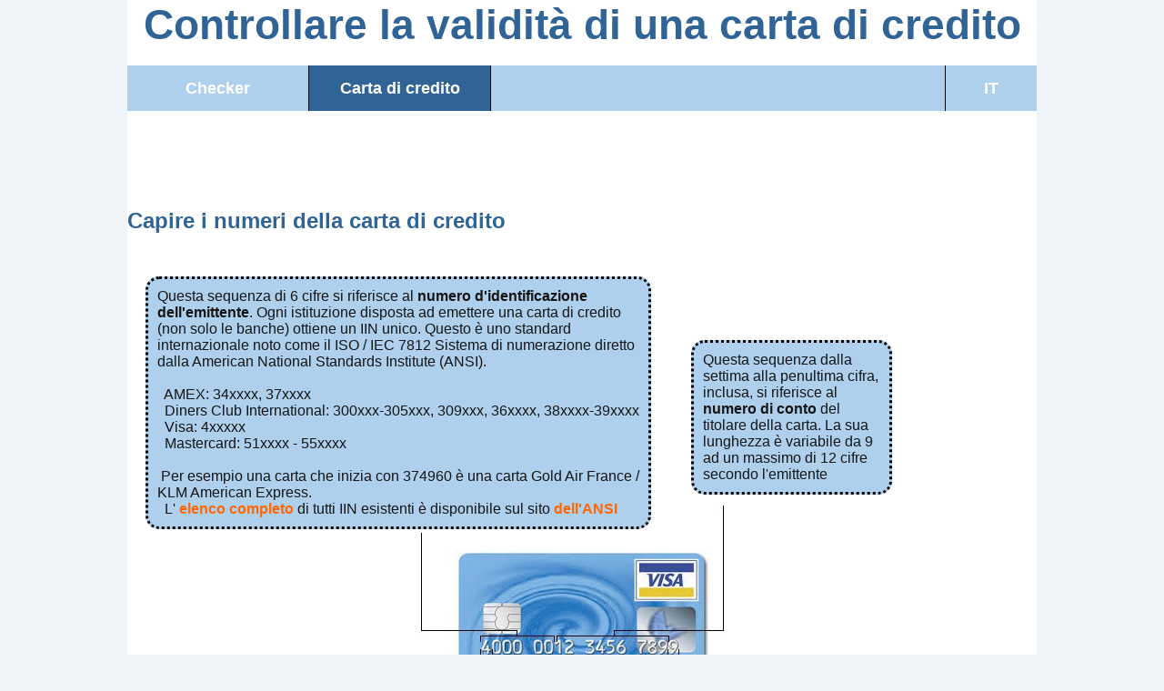

--- FILE ---
content_type: text/html
request_url: https://www.creditcard-validnumber.com/it/creditcard_digits
body_size: 2743
content:
<!DOCTYPE html>
<html lang= "it">
<head>
<link rel="canonical" href="https://www.creditcard-validnumber.com/it/creditcard_digits" />
<link rel="alternate" hreflang="de"  href="https://www.creditcard-validnumber.com/de/creditcard_digits" />
<link rel="alternate" hreflang="en"  href="https://www.creditcard-validnumber.com/en/creditcard_digits" />
<link rel="alternate" hreflang="fr"  href="https://www.creditcard-validnumber.com/fr/creditcard_digits" />
<link rel="alternate" hreflang="it"  href="https://www.creditcard-validnumber.com/it/creditcard_digits" />
<link rel="alternate" hreflang="pl"  href="https://www.creditcard-validnumber.com/pl/creditcard_digits" />


<meta charset="utf-8">
<meta http-equiv="X-UA-Compatible" content="IE=edge">
<meta name="description" content="Cosa è nascosto dietro i numeri della carta di credito? Ogni posizione o sequenza di numeri ha un senso specifico. Si può anche distinguere tra una carta di credito valida o sbagliata.">
<title>
Capire i numeri della carta di credito</title>
<!-- portabilité -->
<meta name="viewport" content="width=device-width,  initial-scale=1.0 , user-scalable=yes"/>
<link rel="stylesheet" href="https://www.creditcard-validnumber.com/styles/main.css" type="text/css" />
<link rel="stylesheet" media="screen and (max-width: 480px)" href="https://www.creditcard-validnumber.com/styles/mobile.css" />
  <!--<script type="text/javascript" src="https://apis.google.com/js/plusone.js"></script> -->
<!-- Placez cette balise dans l'en-tête ou juste avant la balise de fermeture du corps de texte. -->
<script src="https://apis.google.com/js/platform.js" async defer>
  {lang: it}
</script>

<!-- 26/01/21 bloc suivant en commentaire car semble en doublon de pub_high -->
<!-- Annonce vignette -->
<!-- <script async src="//pagead2.googlesyndication.com/pagead/js/adsbygoogle.js"></script>
<script>
  (adsbygoogle = window.adsbygoogle || []).push({
    google_ad_client: "ca-pub-8192070815190178",
    enable_page_level_ads: true
  });
</script>
-->

<script>
  (function(i,s,o,g,r,a,m){i['GoogleAnalyticsObject']=r;i[r]=i[r]||function(){
  (i[r].q=i[r].q||[]).push(arguments)},i[r].l=1*new Date();a=s.createElement(o),
  m=s.getElementsByTagName(o)[0];a.async=1;a.src=g;m.parentNode.insertBefore(a,m)
  })(window,document,'script','//www.google-analytics.com/analytics.js','ga');

  ga('create', 'UA-60080578-2', 'auto');
  ga('send', 'pageview');
</script>

<script type='text/javascript' src='//delusionalrevolt.com/e6/c0/95/e6c09578ffe5ec688558cace5882565d.js'></script>



</head>
<body>
<div id="wrapper">
  <header id="top">
    <h1> Controllare la validità di una carta di credito </h1>
 <!--   <div id="socialbutton">
      <div  class="g-plusone" data-id="socialbutton" data-href="https://www.creditcard-validnumber.com/it"></div>
    </div>
-->
    <nav id="mainnav">
      <ul>
        <li><a href="https://www.creditcard-validnumber.com/it" class="">Checker</a></li>
        <li><a href="https://www.creditcard-validnumber.com/it/creditcard_digits" class="thispage">Carta di credito</a></li>
      </ul>

          <div id="Localisation" class="dropdown"> 
  <a>IT</a>
  <div class="dropdown-content">
  <a href="https://www.creditcard-validnumber.com/de/creditcard_digits">DE</a>
  <a href="https://www.creditcard-validnumber.com/en/creditcard_digits">EN</a>
  <a href="https://www.creditcard-validnumber.com/fr/creditcard_digits">FR</a>
  <a href="https://www.creditcard-validnumber.com/it/creditcard_digits">IT</a>
  <a href="https://www.creditcard-validnumber.com/pl/creditcard_digits">PL</a>
  </div>
</div>

    </nav>
  </header>
  <div id="main">
    <div id="ad_high">
       <!-- <script async src="//pagead2.googlesyndication.com/pagead/js/adsbygoogle.js"></script>
<!-- banniere adaptable -->
<!-- <ins class="adsbygoogle"
     style="display:block"
     data-ad-client="ca-pub-8192070815190178"
     data-ad-slot="2416526431"
     data-ad-format="auto"></ins>
<script>
(adsbygoogle = window.adsbygoogle || []).push({});
</script>
-->

<!-- fin adsense 22.01.2024
<script async src="//pagead2.googlesyndication.com/pagead/js/adsbygoogle.js"></script>

<ins class="adsbygoogle"
     style="display:block"
     data-ad-client="ca-pub-8192070815190178"
     data-ad-slot="1167277442"
     data-ad-format="auto"></ins>
<script>
(adsbygoogle = window.adsbygoogle || []).push({});
</script>
-->

<script async="async" data-cfasync="false" src="//delusionalrevolt.com/1f4554e2ffb90579036c03df8c3c566c/invoke.js"></script>
<div id="container-1f4554e2ffb90579036c03df8c3c566c"></div>    </div>
    <script type="text/javascript">

function FoldUnfold(box)      
{

		if (document.getElementById(box).style.display == "none" || document.getElementById(box).style.display == "") {document.getElementById(box).style.display = "block"} else {document.getElementById(box).style.display = "none"};
}



</script>

<div id="Secret_Titre2">
  <h2> Capire i numeri della carta di credito </h2>
</div>
<div id="IIN"> Questa sequenza di 6 cifre si riferisce al <strong>numero d'identificazione dell'emittente</strong>. Ogni istituzione disposta ad emettere una carta di credito (non solo le banche) ottiene un IIN unico. Questo è uno standard internazionale noto come il ISO / IEC 7812 Sistema di numerazione diretto dalla American National Standards Institute (ANSI).<br> <br>
  AMEX: 34xxxx, 37xxxx <br>
  Diners Club International: 300xxx-305xxx, 309xxx, 36xxxx, 38xxxx-39xxxx <br>
  Visa: 4xxxxx <br>
  Mastercard: 51xxxx - 55xxxx <br> <br>
 Per esempio una carta che inizia con 374960 è una carta Gold Air France / KLM American Express. <br>
  L' <a href="https://webstore.ansi.org/">elenco completo</a> di tutti IIN esistenti è disponibile sul sito <a href="https://www.ansi.org/">dell'ANSI</a> </div>
<div id="account_numbers"> Questa sequenza dalla settima  alla penultima cifra, inclusa, si riferisce al <strong>numero di conto</strong> del titolare della carta. La sua lunghezza è variabile da 9 ad un massimo di 12 cifre secondo l'emittente  </div>
<div id="IIN_click">
  <p> <a href="#" onClick="FoldUnfold('IIN')">IIN</a> &nbsp &nbsp &nbsp <a href="#" onClick="FoldUnfold('account_numbers')">Account Number</a></p>
</div>
<div id="content_card_secret">
  <div id="card_secret"> <img src="https://www.creditcard-validnumber.com/images/digits_secret.png"  alt="card_secret"  /> </div>
  <div id="card_secret_mobile"> <img src="https://www.creditcard-validnumber.com/images/digits_secret_mobile.png"  alt="card_secret"  /> </div>
</div>
<div id="MII_click">
  <p> <a href="#" onClick="FoldUnfold('MIN')">MII</a> &nbsp &nbsp &nbsp &nbsp &nbsp &nbsp <a href="#" onClick="FoldUnfold('check_sum')">Check-Sum</a></p>
</div>
<div id="MIN"> La prima cifra (<strong>MIN</strong>) permette di individuare il tipo di emittente. Specifica l'industria dell'emittente della carta.
 <br> <br> <strong>1</strong> and <strong>2</strong>: Linee aeree,
 <br> <strong>3</strong>: Viaggio & Divertimento,
 <br> <strong>4</strong> and <strong>5</strong>: Settore Bancario & Finanziario,
 <br> <strong>6</strong>: Commercio & Banca,
 <br> <strong>7</strong>: Petrolio,
 <br> <strong>8</strong>: Settore sanitario, Telecomunicazioni,
 <br> <strong>9</strong>: Per enti nazionali , pubblichi </div>
<div id="check_sum"> La cifra finale è la cifra di controllo o di checksum. E utilizzato per convalidare il numero di carta di credito utilizzando l'algoritmo di Luhn.
  Utilizzando il <a href="../it">nostro strumento</a> è possibile <a href="../it">controllare</a> la validità di qualsiasi carta di credito. </div>
  </div>
  <footer id="foot"> Copyright © 2015 www.creditcard-validnumber.com <a href="https://www.creditcard-validnumber.com/it/privacy" class="cont1">Privacy</a> <a href="mailto:webmaster@creditcard-validnumber.com" class="cont1">Contatto</a> </footer>
</div>
</body>
</html>


--- FILE ---
content_type: text/css
request_url: https://www.creditcard-validnumber.com/styles/main.css
body_size: 1472
content:
@charset "utf-8";
body {
	margin: 0px;
	color: #151515;
	font-family: "Gill Sans", "Gill Sans MT", "Myriad Pro", "DejaVu Sans Condensed", Helvetica, Arial, sans-serif;
	background-color: #EFF5F8;
}
#wrapper {
	width: 100%;
	max-width: 1000px;
	margin-left: auto;
	margin-right: auto;
	background-color: #FFFFFF;
	min-width: 700px;
}
h1 {
	font-size: 46px;
	margin-top: 0px;
	margin-bottom: 0px;
	text-align: center;
	color: #316496;
}
h2 {
	margin-top: 0.5em;
	clear: left;
	color: #316496;
}
footer {
	padding-top: 10px;
	padding-bottom: 10px;
	padding-left: 2%;
	background-color: #7EB4E3;
	color: #FFFFFF;
	clear: left;
	margin-top: 10px;
}
a {
	font-weight: bold;
	text-decoration: none;
}
a:link {
	color: #FF6600;
}
#check_sum a:link {
	color: #FF6600;
}
a:visited {
	color: #FF944C;

}
 a:active, a:focus {
	color: #7F3300;
}
#CCb1    , #CCb2   , #CCb3, #CCb4  {
	width: 74px;
	height: 26px;
	opacity: 0.95;
	margin-right: 15px;
	font-size: 20px;
	letter-spacing: 4px;
	text-indent: 2px;
	top: 0px;
	position: static;
	left: -402px;
	display: inline-block;
}
#CCb5 {
	width: 73px;
	height: 26px;
	margin-left: 30px;
	opacity: 0.95;
	font-size: 20px;
	letter-spacing: 3px;
	text-indent: 2px;
}
#CCb6 {
	width: 100px;
	height: 26px;
	margin-left: 4px;
	opacity: 0.95;
	font-size: 20px;
	letter-spacing: 3px;
}
#CCb7 {
	width: 83px;
	height: 26px;
	margin-left: 10px;
	opacity: 0.95;
	font-size: 20px;
	letter-spacing: 3px;
}
#wrapper #main #Saisie #card {
	position: relative;
	width: 70%;
	float: left;
	margin-left: 8%;
}
#check , #reset  {
	position: relative;
	background-color: #316496;
	font-size: 20px;
	color: #FFFFFF;
	display: block;
	letter-spacing: 5px;
	left: 425px;
	top: -33px;
	margin-bottom: 20px;
}
#wrapper #main #Saisie #results {
	width: 600px;
	border-radius: 10px;
	border-style: solid;
	padding-left: 10px;
	padding-top: 5px;
	padding-bottom: 5px;
	padding-right: 5px;
	position: relative;
	font-size: large;
	text-shadow: 0px 0px 0px;
	background-color: #FFFFFF;
	font-style: normal;
	font-weight: normal;
	border-color: #316496;
	vertical-align: text-top;
	display: inline-block;
	left: 8%;
}
#wrapper #main #Saisie #cardchoice {
	width: 10%;
	line-height: 35px;
	display: inline-block;

}
.dropdown {
	position: static;
	display: block;
	float: right;
	width: 10%;
	text-align: center;
	height: 50px;
	line-height: 50px;
	color: rgba(255,255,255,1.00);
	border-left: thin solid rgba(0,0,0,1.00);
}
.dropdown-content {
	display: none;
	background-color: #f9f9f9;
	box-shadow: 0px 8px 16px 0px rgba(0,0,0,0.2);
	z-index: 10;
	border-left-style: none;
	width: 10%;
}
.dropdown-content a {
	color: black;
	padding: 12px 16px;
	text-decoration: none;
	display: block;
	position: static;
	line-height: normal;
}
.dropdown-content a:hover {
	background-color: #f1f1f1;
}

.dropdown:hover .dropdown-content {
	display: block;
	position: fixed;
}
.dropdown:hover  {
	background-color: #316496;
}
#wrapper #main {
	background-color: #FFFFFF;
	position: static;
	padding-top: 5px;
	display: inline-block;
	clear: both;
}
#content     {
	background-color: #FFFFFF;
	width: 70%;
	min-width: 500px;
	display: inline-block;
	margin-left: 2%;
	text-align: justify;
	float: left;
}
#wrapper #main #ad_right {
	width: 28%;
	background-color: #FFFFFF;
	height: auto;
	position: relative;
	float: left;
	display: inline-block;
	margin-left: 0px;
	text-align: center;
	margin-top: 50px;
}
#wrapper #main #Saisie {
	border-top-style: double;
	border-top-color: #7EB4E3;
	padding-top: 10px;
	padding-bottom: 10px;
	border-bottom-style: double;
	border-bottom-color: #AED0ED;
	position: relative;
	margin-left: 0px;
}
#foot a {
	float: right;
	display: block;
	padding-right: 25px;
	color: #FFFFFF;
}
#wrapper #top #socialbutton {
	padding-left: 10px;
}
/*
#ad_high {
	margin-right: auto;
	margin-left: auto;
	width: auto;
	height: auto;
	margin-bottom: 4px;
}
*/
#ad_high{min-height:250px;}
@media(min-width: 500px) { #ad_high { min-height: 60px; } }
@media(min-width: 800px) { #ad_high { min-height: 90px; } }
#logolink {
	vertical-align: middle;
}
#wrapper #main #content_card_secret {
	width: 360px;
	margin-left: auto;
	margin-right: auto;
}
#wrapper #main #IIN {
	width: 53%;
	position: relative;
	background-color: #AED0ED;
	margin-left: 2%;
	padding-left: 10px;
	padding-right: 10px;
	text-align: left;
	display: inline-block;
	bottom: -27px;
	padding-top: 10px;
	padding-bottom: 10px;
	border-style: dotted;
	border-color: #000000;
	border-radius: 15px;
	clear: left;
}
#wrapper #main #MIN {
	width: 43%;
	position: relative;
	background-color: #AED0ED;
	margin-left: 10%;
	padding-left: 10px;
	padding-right: 10px;
	text-align: left;
	display: inline-block;
	padding-top: 10px;
	padding-bottom: 10px;
	border-style: dotted;
	border-color: #000000;
	border-radius: 15px;
	margin-bottom: 20px;
}
#wrapper #main #account_numbers {
	width: 30%;
	background-color: #AED0ED;
	margin-left: 4%;
	padding-left: 10px;
	padding-right: 5px;
	position: relative;
	display: inline-block;
	vertical-align: 60%;
	padding-top: 10px;
	padding-bottom: 10px;
	border-radius: 15px;
	border-style: dotted;
	border-color: #000000;
	max-width: 200px;
}
#wrapper #main #check_sum {
	width: 30%;
	margin-left: 4%;
	padding-left: 10px;
	padding-right: 5px;
	position: relative;
	display: inline-block;
	vertical-align: top;
	padding-top: 10px;
	padding-bottom: 10px;
	border-radius: 15px;
	border-style: dotted;
	border-color: #000000;
	max-width: 200px;
	top: -30px;
	background-color: #AED0ED;
}
#wrapper #top #mainnav {
	background-color: #AED0ED;
	padding-left: 0px;
	width: 100%;
	height: 50px;
	font-size: large;
}
#wrapper #top #mainnav ul {
	padding-left: 0px;
}
#wrapper #top #mainnav li {
	list-style-type: none;
	padding-left: 0px;
	margin-left: 0px;
	width: 20%;
	height: 50px;
	text-align: center;
	line-height: 50px;
	float: left;
}
#wrapper #top #mainnav li a {
	background-color: #AED0ED;
	border-right: thin solid #000000;
	color: #FFFFFF;
	display: block;
}
#wrapper #top #mainnav li a.thispage , #wrapper #top #mainnav li a:hover, #wrapper #top #mainnav li a:focus, #wrapper #top #mainnav li a:active{
	background-color: #316496;
}
#wrapper #main #cardchoice_mobile {
	display: none;
}
#wrapper #main #Saisie #digits  {
	position: absolute;
	display: block;
	top: 165px;
	z-index: 1;
	margin-left: 8%;
	left: 48px;
}
#card_secret_mobile {
	display: none;
}
#wrapper #main #IIN_click , #wrapper #main #MII_click{
	display: none;
}


--- FILE ---
content_type: text/css
request_url: https://www.creditcard-validnumber.com/styles/mobile.css
body_size: 421
content:
@charset "utf-8";
#wrapper {
	min-width: 0px;
	width: 97%;
	left: 0px;
}
#wrapper #top #mainnav li {
	width: 50%;
}
#wrapper #top #Localisation li {
	margin-right: 4%;
}
#wrapper #main #Saisie #cardchoice {
	display: none;
}
#wrapper #main #Saisie #cardchoice_mobile {
	display: inline;
	width: 15%;
	float: left;
	margin-left: 2%;
}
#wrapper #main #Saisie #results {
	float: left;
	display: inline;
	width: 75%;
	position: relative;
	left: 1%;
}
#wrapper #main #Saisie {
	float: left;
}
#wrapper #main #Saisie #card {
	width: 100%;
	margin-left: 0px;
}
#wrapper #main #Saisie #digits {
	margin-left: 0px;
}
#wrapper #main {
	min-width: 0px;
	width: 100%;
}
#wrapper #main #content {
	width: auto;
	min-width: 0px;
	margin-left: 2%;
}
#wrapper #main #reset {
	display: none;
}
#wrapper #main #check {
	position: relative;
	left: 30%;
	top: -90px;
	height: 40px;
	font-weight: bold;
	border-style: outset;
	border-radius: 10px;
}
#wrapper #main #Saisie #card #img_card {
	max-width: 98%;
}
#wrapper #main #content_card_secret #card_secret {
	display: none;
}
#wrapper #main #content_card_secret #card_secret_mobile {
	display: block;
}
#wrapper #main #content_card_secret {
	width: 100%;
	margin-left: 0%;
	display: inline-block;
	text-align: center;
}
#wrapper #main #IIN_click , #wrapper #main #MII_click{
	left: auto;
	right: auto;
	width: 227px;
	text-align: center;
	display: inline-block;
}
#wrapper #main #IIN , #wrapper #main #MIN{
	display: none;
	width: 70%;
	margin-left: 4%;
	position: static;
}
#wrapper #main #account_numbers , #wrapper #main #check_sum{
	display: none;
	width: 70%;
	float: right;
	max-width: 80%;
	margin-right: 4%;
	position: static;
}
#wrapper #main {
	text-align: center;
}
h1 {
	font-size: 20px;
}


--- FILE ---
content_type: text/plain
request_url: https://www.google-analytics.com/j/collect?v=1&_v=j102&a=1913325172&t=pageview&_s=1&dl=https%3A%2F%2Fwww.creditcard-validnumber.com%2Fit%2Fcreditcard_digits&ul=en-us%40posix&dt=Capire%20i%20numeri%20della%20carta%20di%20credito&sr=1280x720&vp=1280x720&_u=IEBAAEABAAAAACAAI~&jid=136383711&gjid=785805738&cid=1604462854.1769270191&tid=UA-60080578-2&_gid=401934351.1769270191&_r=1&_slc=1&z=639228557
body_size: -454
content:
2,cG-RNZ09KFJQ8